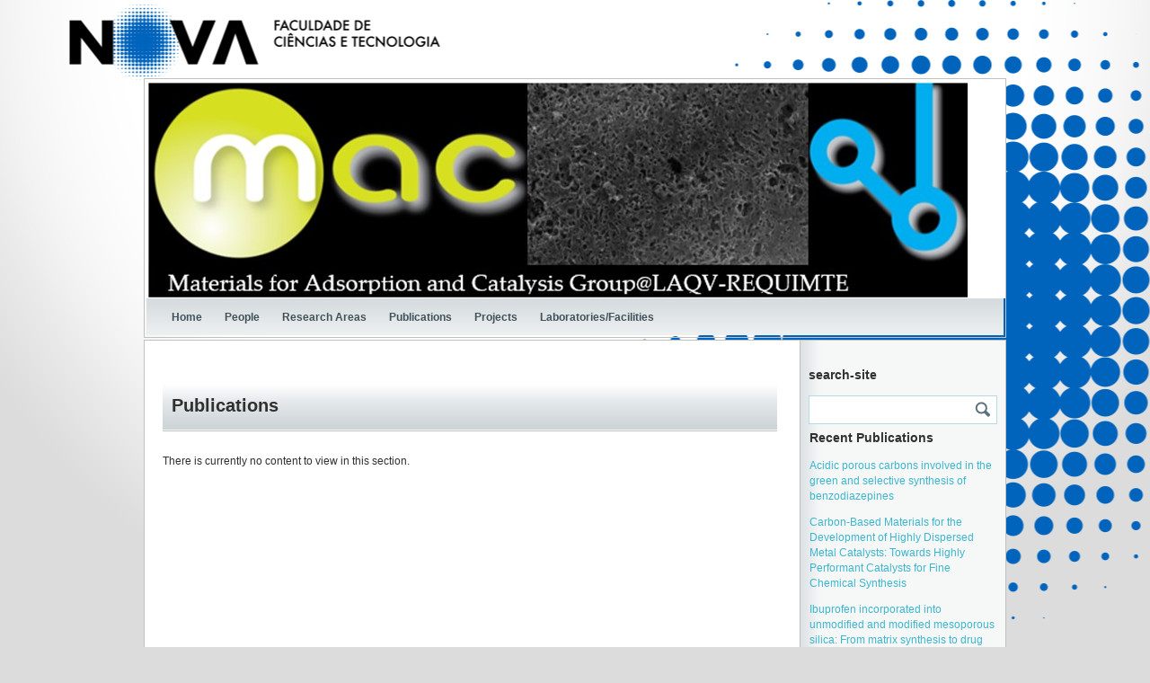

--- FILE ---
content_type: text/html; charset=utf-8
request_url: https://sites.fct.unl.pt/mac/publications/ag/X?sort=author&order=asc
body_size: 4856
content:
<!DOCTYPE html PUBLIC "-//W3C//DTD XHTML 1.0 Strict//EN" "http://www.w3.org/TR/xhtml1/DTD/xhtml1-strict.dtd">
<html xmlns="http://www.w3.org/1999/xhtml" xml:lang="en" lang="en" dir="ltr">
  <head>
<meta http-equiv="Content-Type" content="text/html; charset=utf-8" />
    <title>Publications | MAC</title>
    <meta http-equiv="Content-Type" content="text/html; charset=utf-8" />
<link rel="shortcut icon" href="/sites/default/files/scholar_fct_sites_favicon_1.ico" type="image/x-icon" />
<script type='text/javascript' src='//s7.addthis.com/js/250/addthis_widget.js#async=1'></script>
    <link type="text/css" rel="stylesheet" media="all" href="/modules/search/search.css?S" />
<link type="text/css" rel="stylesheet" media="all" href="/sites/default/files/css/css_1158b730201d05e808e18774d0bc825a.css" />
<link type="text/css" rel="stylesheet" media="print" href="/sites/default/files/css/css_386fb852f261a32218fc5802cdf2db69.css" />
<link type="text/css" rel="stylesheet" media="all" href="/sites/all/themes/fct/scholar_fct_sites/css/scholar_fct_sites.css?S" />
<link type="text/css" rel="stylesheet" media="all" href="/sites/all/themes/fct/scholar_fct_sites/flavors/gray/css/gray.css?S" />
<!--[if lte IE 7]>
<link type="text/css" rel="stylesheet" media="all" href="/sites/all/themes/openscholar/scholar_base/css/ie-7.css?S" />
<link type="text/css" rel="stylesheet" media="all" href="/sites/all/themes/fct/scholar_fct_sites/css/scholar_fct_sites-ie.css?S" />
<![endif]-->
<!--[if lt IE 9]>
<link type="text/css" rel="stylesheet" media="all" href="/sites/all/themes/fct/scholar_fct_sites/flavors/gray/css/gray-ie.css?S" />
<![endif]-->
    <script type="text/javascript" src="/sites/default/files/js/js_ee95c7e203908db4a7d7783a93257629.js"></script>
<script type="text/javascript">
<!--//--><![CDATA[//><!--
jQuery.extend(Drupal.settings, { "basePath": "/", "shadowbox": { "animate": 1, "animateFade": 1, "animSequence": "wh", "auto_enable_all_images": 0, "auto_gallery": 0, "autoplayMovies": true, "continuous": 1, "counterLimit": "10", "counterType": "default", "displayCounter": 1, "displayNav": 1, "enableKeys": 1, "fadeDuration": "0.35", "handleOversize": "resize", "handleUnsupported": "link", "initialHeight": 160, "initialWidth": 320, "language": "en", "modal": false, "overlayColor": "#000", "overlayOpacity": "0.85", "players": null, "resizeDuration": "0.15", "showMovieControls": 1, "slideshowDelay": "0", "viewportPadding": 20, "useSizzle": 0 }, "addthis": { "config_default": { "services_compact": "", "ui_cobrand": "", "ui_hover": 0, "ui_offset_left": "", "ui_offset_top": "", "ui_use_css": true, "data_use_cookies": true, "username": "", "pubid": "xa-4e2cfd1147868c4e", "ui_language": "en", "data_use_flash": true }, "share_default": { "templates": { "twitter": "" } } }, "og": { "group_context": { "nid": "8077", "title": "MAC", "type": "project" } }, "CToolsModal": { "loadingText": "Loading...", "closeText": "Close window", "closeImage": "\x3cimg src=\"/sites/all/modules/contrib/ctools/images/icon-close-window.png\" alt=\"Close window\" title=\"Close window\" width=\"16\" height=\"16\" /\x3e", "throbber": "\x3cimg src=\"/sites/all/modules/contrib/ctools/images/throbber.gif\" alt=\"Loading...\" title=\"Loading\" width=\"32\" height=\"32\" /\x3e" }, "Dialog": { "throbber": "\x3cimg src=\"/sites/all/modules/contrib/ctools/images/throbber.gif\" alt=\"Loading...\" title=\"Loading\" width=\"32\" height=\"32\" /\x3e" }, "confirm_popup": { "links": "[ \"node/%/delete\", \"og/unsubscribe/%/%\", \"og/subscribe/%\", \"og/create_admin/%/%\", \"og/delete_admin/%/%\" ]", "base_path": "mac/", "base_domain": "https://sites.fct.unl.pt" } });
//--><!]]>
</script>
<script type="text/javascript">
<!--//--><![CDATA[//><!--
var _gaq = _gaq || [];_gaq.push(["_setAccount", "UA-21024023-20"]);_gaq.push(["_trackPageview"]);(function() {var ga = document.createElement("script");ga.type = "text/javascript";ga.async = true;ga.src = ("https:" == document.location.protocol ? "https://ssl" : "http://www") + ".google-analytics.com/ga.js";var s = document.getElementsByTagName("script")[0];s.parentNode.insertBefore(ga, s);})();
//--><!]]>
</script>
<script type="text/javascript">
<!--//--><![CDATA[//><!--
addthis_config = Drupal.settings.addthis.config_default; addthis_share = Drupal.settings.addthis.share_default;
//--><!]]>
</script>
  </head>

  <body class="not-front not-logged-in page-publications one-sidebar sidebar-second og-context og-context-8077 navbar-on section-publications header-main">
    
    <div id="page">
      <div id="page-wrapper">
        
        <div id="top-page">
          <div id="pre-header">
           
            
            <a href="http://www.fct.unl.pt" id="home-link" target="_blank"></a>                      </div>

          <div id="header">
            <div class="wrap clearfix">
              <div class="hg-container">         
                       
                                <div id="header-main" class="column">
                    <div id="block-boxes-site_logo" class="box-os_boxes_modal_sitelogo block region-odd even region-count-1 count-4">

      <div class="content">
    <div id='boxes-box-site_logo' class='boxes-box'><div class="boxes-box-content"><div id="logo"><a href="/mac/home"><img src="/sites/default/files/imagem4.jpg" alt="" title=""  /></a></div></div></div>  </div>

  
</div> <!-- /block -->
                </div><!-- /header-main -->
                                              </div><!-- /hg-container -->
            </div><!-- /wrap -->
          </div><!-- /header -->

                      <div id="navbar">
              <div class="wrap clearfix">
                  <div id="block-vsite_menus-features" class="block region-odd odd region-count-1 count-5">

      <div class="content">
    <ul class="menu"><li class="leaf first"><a href="/mac/home">Home</a></li>
<li class="leaf"><a href="/mac/people" title="List of profiles">People</a></li>
<li class="leaf"><a href="/mac/pages/research-areas" title="Research Areas">Research Areas</a></li>
<li class="collapsed"><a href="/mac/publications">Publications</a></li>
<li class="leaf"><a href="/mac/pages/projects" title="Projects">Projects</a></li>
<li class="leaf last"><a href="/mac/pages/laboratoriesfacilities" title="Laboratories/Facilities">Laboratories/Facilities</a></li>
</ul>  </div>

  
</div> <!-- /block -->
              </div><!--/wrap-->
            </div><!-- /navbar -->
                  </div> <!-- /top-page -->

        <div id="bottom-page">
          <div id="content-area">
            <div class="wrap clearfix">
              <div class="hg-container">
                <div id="content-main" class="column">
                  
                  
                  <div id="content">
                                          <h2 class="title">Publications</h2>
                                                                                                    There is currently no content to view in this section.                  </div> <!-- /content -->

                  
                  
                  
                </div><!-- /content main -->

                
                                  <div id="sidebar-second" class="sidebar column">
                      <div id="block-vsite-site_search" class="block region-odd odd region-count-1 count-1">

      <h3 class="title">search-site</h3>
      <div class="content">
    <form action="/mac/search/"  accept-charset="UTF-8" method="post" id="search-form" class="search-form">
<div><div class="form-item">
 <label>Enter your keywords: </label>
 <div class="container-inline"><div class="form-item" id="edit-keys-wrapper">
 <input type="text" maxlength="255" name="keys" id="edit-keys" size="40" value="" class="form-text" />
</div>
<input type="submit" name="op" id="edit-submit" value="Search"  class="form-submit" />
</div>
</div>
<input type="hidden" name="form_build_id" id="form-aada7d117c2017e323d48eafd4bf211b" value="form-aada7d117c2017e323d48eafd4bf211b"  />
<input type="hidden" name="form_id" id="edit-search-form" value="search_form"  />

</div></form>
  </div>

  
</div> <!-- /block -->
  <div id="block-boxes-scholar_publications_recent" class="block region-even even region-count-2 count-2">

      <h3 class="title">Recent Publications</h3>
      <div class="content">
    <div id='boxes-box-scholar_publications_recent' class='boxes-box'><div class="boxes-box-content"><div class="view view-os-simpleview view-id-os_simpleview view-display-id-default view-dom-id-1">
      
  
  
            <ul>
          <li class="views-row views-row-1 views-row-odd views-row-first">  
  <div class="views-field-title">
                <span class="field-content"><a href="/mac/publications/acidic-porous-carbons-involved-green-and-selective-synthesis-benzodiazepines-0">Acidic porous carbons involved in the green and selective synthesis of benzodiazepines</a></span>
  </div>
</li>
          <li class="views-row views-row-2 views-row-even">  
  <div class="views-field-title">
                <span class="field-content"><a href="/mac/publications/carbon-based-materials-development-highly-dispersed-metal-catalysts-towards-highly-">Carbon-Based Materials for the Development of Highly Dispersed Metal Catalysts: Towards Highly Performant Catalysts for Fine Chemical Synthesis</a></span>
  </div>
</li>
          <li class="views-row views-row-3 views-row-odd">  
  <div class="views-field-title">
                <span class="field-content"><a href="/mac/publications/ibuprofen-incorporated-unmodified-and-modified-mesoporous-silica-matrix-synthesis-d">Ibuprofen incorporated into unmodified and modified mesoporous silica: From matrix synthesis to drug release</a></span>
  </div>
</li>
          <li class="views-row views-row-4 views-row-even">  
  <div class="views-field-title">
                <span class="field-content"><a href="/mac/publications/properties-k-carrageenan-aerogels-prepared-using-different-dissolution-media-and--0">Properties of κ-carrageenan aerogels prepared by using different dissolution media and its application as drug delivery systems</a></span>
  </div>
</li>
          <li class="views-row views-row-5 views-row-odd">  
  <div class="views-field-title">
                <span class="field-content"><a href="/mac/publications/char-spent-tire-rubber-potential-adsorbent-remazol-yellow-dye">Char from Spent Tire Rubber: A Potential Adsorbent of Remazol Yellow Dye</a></span>
  </div>
</li>
          <li class="views-row views-row-6 views-row-even views-row-last">  
  <div class="views-field-title">
                <span class="field-content"><a href="/mac/publications/assessment-potato-peel-and-agro-forestry-biochars-supplementation-vitro-ruminal-fer">Assessment of potato peel and agro-forestry biochars supplementation on in vitro ruminal fermentation</a></span>
  </div>
</li>
      </ul>  
  
  
  
  
  
</div> 
<div class="more-link">
  <a href="/mac/publications">
    more  </a>
</div>
</div></div>  </div>

  
</div> <!-- /block -->
  <div id="block-boxes-os_addthis" class="block region-odd odd region-count-3 count-3">

      <div class="content">
    <div id='boxes-box-os_addthis' class='boxes-box'><div class="boxes-box-content"><a class="addthis_button" href="http://www.addthis.com/bookmark.php?v=250&amp;pubid=xa-4e9eeefa6983da55"><img src="http://s7.addthis.com/static/btn/v2/lg-share-en.gif" width="125" height="16" alt="Bookmark and Share" style="border:0"/></a></div></div>  </div>

  
</div> <!-- /block -->
                  </div> <!-- /sidebar-second -->
                              </div> <!-- /hg-container -->
            </div><!--/wrap-->
          </div> <!-- /content area -->

          <div id="footer">
            
            <div class="copyright">
                            <p class="copy">
                <span id="fct-ref">
                  Faculdade de Ciências e Tecnologia<br />
                  Universidade Nova de Lisboa<br />
                  2026                </span>
                <a href="/user?destination=mac%2Fpublications%2Fag%2FX%3Fsort%3Dauthor%26order%3Dasc" class="footer-login">Login</a>                <a class="footer-portal" href="http://sites.fct.unl.pt">Portal de Sites</a>
                <span id="powered-link">
                  <a href="http://openscholar.harvard.edu" class="poweredby" target="_blank">Powered by OpenScholar</a>                </span>
              </p>
                          </div> <!-- /copyright -->
          </div> <!-- /footer -->
        </div> <!-- /bottom-page -->
      </div><!-- /page-wrapper -->
    </div> <!-- /page -->
    <div id="extradiv"></div>
        <div id="fb-root"></div><script type="text/javascript">
     window.fbAsyncInit = function() {
       FB.init({
         appId: "",
         status: true, 
         cookie: true,
         xfbml: true,
         channelUrl: "https://sites.fct.unl.pt/fb_social/channel"
       });
       
       
       
         
     };
     (function() {
       var e = document.createElement('script'); 
       e.async = true;
       e.src = document.location.protocol + '//connect.facebook.net/en_US/all.js';
       document.getElementById('fb-root').appendChild(e);
     }());
  </script><script type="text/javascript">
<!--//--><![CDATA[//><!--

      Shadowbox.path = "/sites/all/libraries/shadowbox/";
      Shadowbox.init(Drupal.settings.shadowbox);
    
//--><!]]>
</script>
<script type="text/javascript">
<!--//--><![CDATA[//><!--
if (typeof addthis != "undefined") {addthis.init();}
//--><!]]>
</script>
<script type="text/javascript">
<!--//--><![CDATA[//><!--
jQuery.extend(Drupal.settings, { "CToolsAJAX": { "scripts": { "/sites/all/modules/contrib/jquery_update/replace/jquery.min.js": true, "/misc/drupal.js": true, "/sites/all/modules/contrib/og/og.js": true, "/sites/all/libraries/shadowbox/shadowbox.js": true, "/sites/all/modules/contrib/shadowbox/shadowbox_auto.js": true, "/sites/all/modules/contrib/jquery_ui/jquery.ui/ui/minified/ui.core.min.js": true, "/sites/all/modules/contrib/jquery_ui/jquery.ui/ui/minified/ui.tabs.min.js": true, "/sites/all/modules/openscholar_vsite/vsite/theme/vsite.js": true, "/sites/all/modules/contrib/jquery_update/replace/jquery.form.js": true, "/sites/all/modules/contrib/ctools/js/ajax-responder.js": true, "/sites/all/modules/contrib/ctools/js/modal.js": true, "/sites/all/modules/contrib/jquery_ui/jquery.ui/ui/minified/ui.resizable.min.js": true, "/sites/all/modules/contrib/jquery_ui/jquery.ui/ui/minified/ui.draggable.min.js": true, "/sites/all/modules/contrib/jquery_ui/jquery.ui/ui/minified/ui.dialog.min.js": true, "/sites/all/modules/contrib/dialog/dialog.js": true, "/sites/all/modules/custom/confirm_popup/confirm_popup.js": true, "/sites/all/modules/contrib/ctools/js/dropdown.js": true, "/sites/all/modules/contrib/modalframe/js/parent.js": true }, "css": { "/sites/all/modules/contrib/itweak_upload/itweak_upload.css": true, "/sites/all/modules/contrib/date/date.css": true, "/sites/all/modules/contrib/date/date_popup/themes/datepicker.1.7.css": true, "/sites/all/modules/contrib/date/date_popup/themes/jquery.timeentry.css": true, "/sites/all/modules/contrib/oembed/oembed.css": true, "/sites/all/libraries/shadowbox/shadowbox.css": true, "/sites/all/modules/contrib/shadowbox/shadowbox.css": true, "/sites/all/modules/contrib/twitter_pull/twitter-pull-listing.css": true, "/sites/all/modules/openscholar_features/scholar_book/scholar-book.css": true, "/sites/all/modules/openscholar_features/scholar_dvn/scholar_dvn.css": true, "/sites/all/modules/openscholar_features/scholar_image_gallery/scholar_image_gallery.css": true, "/sites/all/modules/openscholar_features/scholar_profiles/scholar-profiles.css": true, "/sites/all/modules/openscholar_features/scholar_reader/theme/scholar-reader.css": true, "/sites/all/modules/openscholar_vsite/vsite_taxonomy/theme/vsite_taxonomy.css": true, "/sites/all/modules/contrib/cck/modules/fieldgroup/fieldgroup.css": true, "/sites/all/modules/contrib/views/css/views.css": true, "/sites/all/modules/openscholar_vsite/vsite/theme/vsite-admin-links.css": true, "/modules/search/search.css": true, "/sites/all/modules/openscholar_vsite/vsite/theme/jquery_ui/jquery.ui/themes/openscholar/ui.all.css": true, "/sites/all/modules/contrib/modalframe/css/modalframe.parent.css": true, "/sites/all/themes/openscholar/scholar_base/css/libraries.css": true, "/sites/all/themes/openscholar/scholar_base/css/system.css": true, "/sites/all/themes/openscholar/scholar_base/css/scholar-base.css": true, "/sites/all/themes/openscholar/scholar_base/css/typography.css": true, "/sites/all/themes/openscholar/scholar_base/css/tabs.css": true, "/sites/all/themes/openscholar/scholar_base/css/tables.css": true, "/sites/all/themes/openscholar/scholar_base/css/comments.css": true, "/sites/all/themes/openscholar/scholar_base/css/modal.css": true, "/sites/all/themes/openscholar/scholar_base/css/ctools.css": true, "/sites/all/themes/openscholar/scholar_base/css/dropdown.css": true, "/sites/all/themes/openscholar/scholar_base/css/biblio.css": true, "/sites/all/themes/openscholar/scholar_base/css/forms.css": true, "/sites/all/themes/openscholar/scholar_base/css/admin-toolbar.css": true, "/sites/all/themes/openscholar/scholar_base/css/toggle-slider.css": true, "/sites/all/themes/openscholar/scholar_base/css/users.css": true, "/sites/all/themes/fct/scholar_fct_sites/css/scholar_fct_sites.css": true, "/sites/all/themes/fct/scholar_fct_sites/flavors/gray/css/gray.css": true, "/sites/all/themes/openscholar/scholar_base/css/print.css": true } } });
//--><!]]>
</script>
  </body>
</html>
